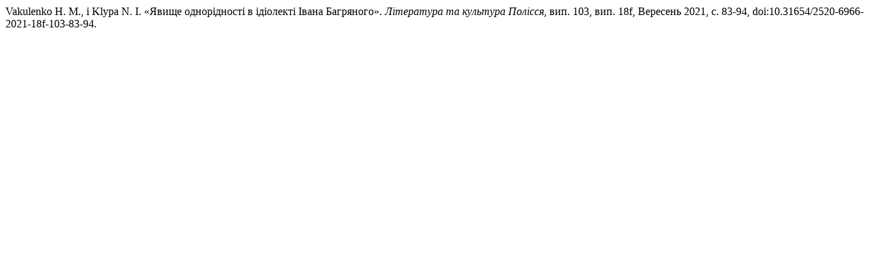

--- FILE ---
content_type: text/html; charset=UTF-8
request_url: https://lkp.ndu.edu.ua/index.php/polissia/citationstylelanguage/get/modern-language-association?submissionId=754
body_size: 190
content:
<div class="csl-bib-body">
  <div class="csl-entry">Vakulenko H. М., і Klypa N. І. «Явище однорідності в ідіолекті Івана Багряного». <i>Література та культура Полісся</i>, вип. 103, вип. 18f, Вересень 2021, с. 83-94, doi:10.31654/2520-6966-2021-18f-103-83-94.</div>
</div>